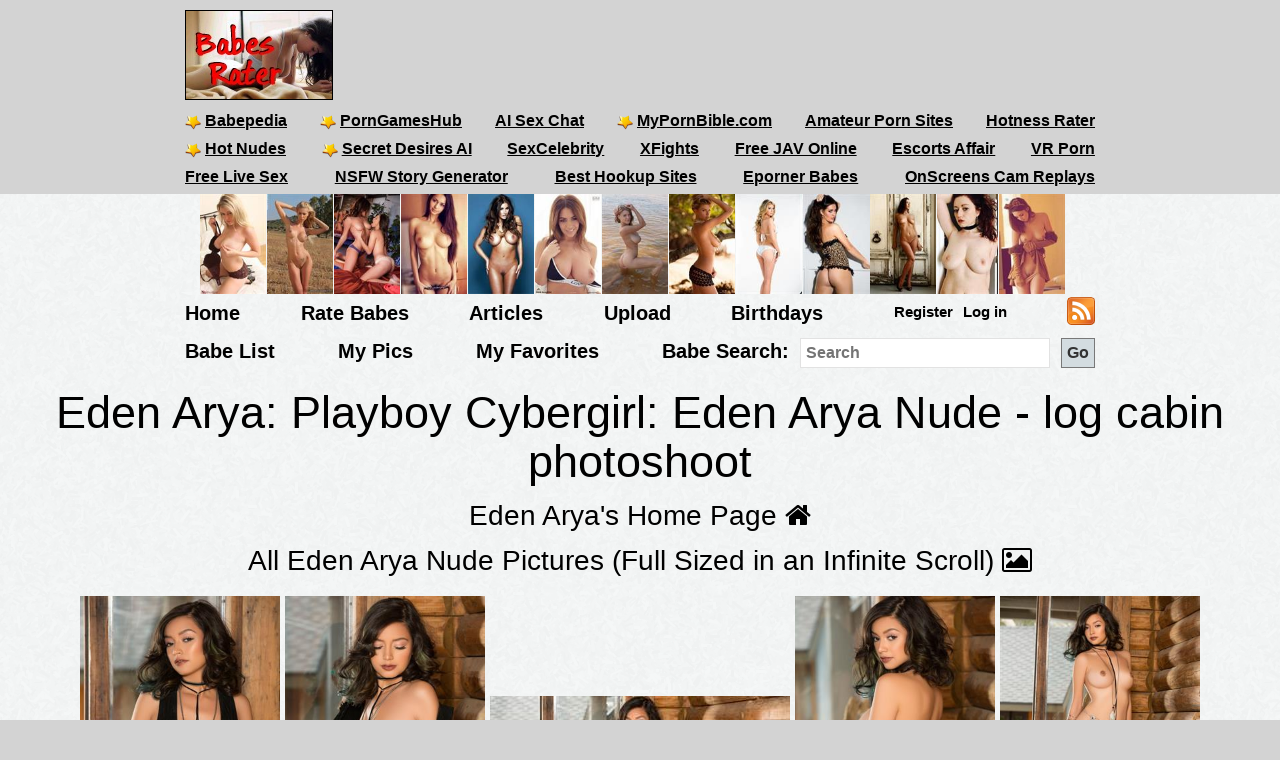

--- FILE ---
content_type: text/html; charset=utf-8
request_url: https://babesrater.com/gallery/13599/playboy-cybergirl-eden-arya-nude-log-cabin-photoshoot
body_size: 7559
content:


<!DOCTYPE html>
<html lang="en">
<head>
    <link rel="alternate" type="application/rss+xml" title="Nude Galleries" href="https://babesrater.com/rss/galleries/" />
    <link rel="alternate" type="application/rss+xml" title="Babes Rater Articles" href="https://babesrater.com/articles/feed/" />

    <meta charset="utf-8" />
    <title>Playboy Cybergirl: Eden Arya Nude - log cabin photoshoot</title>
    <meta name="description" />
    <meta name="referrer" content="always" />
    <link href="/favicon.ico" rel="icon" type="image/x-icon" />
    <meta name="viewport" content="width=device-width" />
    <meta name="hubtraffic-domain-validation" content="05da80044fb239f8" />
    <meta name="juicyads-site-verification" content="4aad90f22abb4a634a463572529055c4">
    <meta name="admoxy_prefix" content="f738b096f8d4cff86d27d6364f3f3450" />

    <meta property="og:type" content="website" />
    <meta property="og:site_name" content="Babes Rater" />
    <meta property="og:locale" content="en_US" />
    <meta property="og:url" content="https://babesrater.com/gallery/13599/playboy-cybergirl-eden-arya-nude-log-cabin-photoshoot" />

    <script type="application/ld+json">
        {
          "@context" : "https://schema.org",
          "@type" : "WebSite",
          "name" : "Babes Rater",
          "url" : "https://babesrater.com/"
        }
    </script>

<link href="https://babesrater.com/gallery/13599/playboy-cybergirl-eden-arya-nude-log-cabin-photoshoot" rel="canonical" />
    
        <meta property="og:image" content="https://img8.hotnessrater.com/2830703/eden-arya.jpg?w=1000&amp;h=1500" />
    <meta property="og:title" content="Playboy Cybergirl: Eden Arya Nude - log cabin photoshoot" />
    <meta property="og:description" />


    

    <link href="/Content/css?v=K_ptvzhqXjR10jAIIjeCvsba5k0y52ayxAqBfHLwXXk1" rel="stylesheet"/>

</head>
<body>
    <header>
        <div class="centerDiv">
            <div class="clear-fix"></div>
            <div class="float-left logo">
                <img src="/Images/babes.jpg" alt="Babes Rater" />
            </div>
            <div class="float-right">
                <!-- JuicyAds v3.0 -->
<script type="text/javascript" data-cfasync="false" async src="https://poweredby.jads.co/js/jads.js"></script>
<ins id="232838" data-width="728" data-height="90"></ins>
<script type="text/javascript" data-cfasync="false" async>(adsbyjuicy = window.adsbyjuicy || []).push({'adzone':232838});</script>
<!--JuicyAds END-->
            </div>

            <nav class="float-left">
                <ul class="menu menu2">
                    <li><a href='https://www.babepedia.com' target='_blank' rel="noopener" title='Babepedia' onclick='ga("send", "event", "OutGoingLinks", "www.babepedia.com", "")'><img src="/Content/mypornbible.ico" />Babepedia</a></li>

                        <li><a href='https://porngameshub.com/' target='_blank' rel="nofollow noopener" title='PornGamesHub' onclick='ga("send", "event", "https://porngameshub.com/, "https://porngameshub.com/", "")'><img src="/Content/mypornbible.ico" />PornGamesHub</a></li>

                        <li><a href='https://crushon.ai/?mist=1&utm_source=babesrater&utm_medium=header&utm_campaign=ai-porn-chat' target='_blank' rel="noopener" title='AI Sex Chat' onclick='ga("send", "event", "crushon.ai, "https://crushon.ai", "")'>AI Sex Chat</a></li>

                    <li><a href='https://mypornbible.com/' target='_blank' rel="noopener" onclick='ga("send", "event", "OutGoingLinks", "mypornbible.com", "")'><img src="/Content/mypornbible.ico" />MyPornBible.com</a></li>

                    <li><a href='http://topamateurpornsites.com/' target='_blank' rel="noopener" onclick='ga("send", "event", "OutGoingLinks", "topamateurpornsites.com", "")'>Amateur Porn Sites</a></li>

                    

                    <li><a href='https://hotnessrater.com' target='_blank' title='Rate Hot Babes: Hotness Rater' onclick='ga("send", "event", "OutGoingLinks", "hotnessrater.com", "")'>Hotness Rater</a></li>

                </ul>
                

				<ul class="menu menu2">
					<li><a href='http://nudepics.co/' target='_blank' rel="noopener" onclick='ga("send", "event", "OutGoingLinks", "nudepics.co", "")'><img src="/Content/mypornbible.ico" />Hot Nudes</a></li>

					<li><a href='https://secretdesires.ai/?style=Realistic&gender=Female&via=neil44' target='_blank' rel="noopener" onclick='ga("send", "event", "OutGoingLinks", "secretdesires.ai", "")'><img src="/Content/mypornbible.ico" />Secret Desires AI</a></li>






						<li><a href='https://sexcelebrity.net/celebrities/' target='_blank' rel="noopener" title='SexCelebrity' onclick='ga("send", "event", "sexcelebrity.net", "https://sexcelebrity.net/celebrities/", "")'>SexCelebrity</a></li>

						<li><a href='https://xfights.to/' target='_blank' rel="noopener" title='XFights' onclick='ga("send", "event", "xfights.to/", "https://xfights.to/", "")'>XFights</a></li>




						<li><a href='https://javxx.com/' target='_blank' rel="noopener" title='watch JAV free' onclick='ga("send", "event", "javxx.com", "https://javxx.com/", "")'>Free JAV Online</a></li>

						<li><a href="https://us.escortsaffair.com/" target="_blank" rel="noopener" title="Escorts Affair" onclick='ga("send", "event", "OutGoingLinks", "us.escortsaffair.com/", "")'>Escorts Affair</a></li>

						<li><a href='https://www.sexlikereal.com/' target='_blank' rel="noopener" title='VR Porn' onclick='ga("send", "event", "www.sexlikereal.com", "https://www.sexlikereal.com/", "")'>VR Porn</a></li>

				</ul>

                <ul class="menu menu2">




                        <li><a href='https://bongacams.com' target='_blank' rel="noopener" title='Free Live Sex' onclick='ga("send", "event", "https://bongacams.com", "https://bongacams.com", "")'>Free Live Sex</a></li>







                        <li><a href="https://myspicyvanilla.com/" target="_blank" rel="noopener" title="NSFW Story Generator" onclick='ga("send", "event", "OutGoingLinks", "myspicyvanilla.com", "")'>NSFW Story Generator</a></li>

                        <li><a href="https://hookupguru.com/" target="_blank" rel="noopener" title="Best Hookup Sites" onclick='ga("send", "event", "OutGoingLinks", "hookupguru.com", "")'>Best Hookup Sites</a></li>

                        <li><a href="https://www.eporner.com/tag/babes/" target="_blank" rel="noopener" title="Eporner Babes" onclick='ga("send", "event", "OutGoingLinks", "www.eporner.com", "")'>Eporner Babes</a></li>

                        <li><a href="https://www.onscreens.me/" target="_blank" rel="noopener" title="OnScreens Cam Replays" onclick='ga("send", "event", "OutGoingLinks", "www.onscreens.me", "")'>OnScreens Cam Replays</a></li>

                </ul>

                <ul class="menu menu2">     

                </ul>
                <ul class="menu menu3">
                </ul>
            </nav>
        </div>
        <div class="clearfix"></div>
    </header>

        <div style="width:881px;height:100px" class="friends-links">
<div class='top-pics' style='max-width:67px;'><a href="http://www.babepedia.com/gallery/Brook_Little/373921" rel='noopener' target='_blank'><img style=' height:100px;width:66px'  class='photo' onclick="ga('send', 'event', 'OutGoingLinks', 'www.babepedia.com', '')" alt="Busty Brook Little" title="Busty Brook Little" data-src="https://img2.hotnessrater.com/1451977/brook-little-nude.jpg?w=100&h=150"/></a></div><div class='top-pics' style='max-width:67px;'><a href="http://www.babepedia.com/gallery/Brigitte_Photodromm/373919" rel='noopener' target='_blank'><img style=' height:100px;width:66px'  class='photo' onclick="ga('send', 'event', 'OutGoingLinks', 'www.babepedia.com', '')" alt="Brigitte stripping tight black dress at hay bale" title="Brigitte stripping tight black dress at hay bale" data-src="https://img5.hotnessrater.com/1452036/brigitte-photodromm-topless.jpg?w=100&h=150"/></a></div><div class='top-pics' style='max-width:67px;'><a href="http://www.babepedia.com/gallery/Leah_Gotti/373918" rel='noopener' target='_blank'><img style=' height:100px;width:66px'  class='photo' onclick="ga('send', 'event', 'OutGoingLinks', 'www.babepedia.com', '')" alt="Celeste Star and Leah Gotti - Innocent Look" title="Celeste Star and Leah Gotti - Innocent Look" data-src="https://img4.hotnessrater.com/1452051/leah-gotti-nude.jpg?w=100&h=150"/></a></div><div class='top-pics' style='max-width:67px;'><a href="http://www.babepedia.com/gallery/Helga_Lovekaty/373671" rel='noopener' target='_blank'><img style=' height:100px;width:66px'  class='photo' onclick="ga('send', 'event', 'OutGoingLinks', 'www.babepedia.com', '')" alt="Helga Lovekaty and her amazing body curves" title="Helga Lovekaty and her amazing body curves" data-src="https://img1.hotnessrater.com/5670736/helga-lovekaty-topless-selfie.jpg?w=100&h=150"/></a></div><div class='top-pics' style='max-width:67px;'><a href="http://www.babepedia.com/babe/Lucy_Pinder" rel='noopener' target='_blank'><img style=' height:100px;width:66px'  class='photo' onclick="ga('send', 'event', 'OutGoingLinks', 'www.babepedia.com', '')" alt="Lucy Pinder Galleries at Babepedia" title="Lucy Pinder Galleries at Babepedia" data-src="https://img7.hotnessrater.com/1332198/lucy-pinder-topless.jpg?w=100&h=150"/></a></div><div class='top-pics' style='max-width:67px;'><a href="http://www.babepedia.com/babe/Holly_Peers" rel='noopener' target='_blank'><img style=' height:100px;width:66px'  class='photo' onclick="ga('send', 'event', 'OutGoingLinks', 'www.babepedia.com', '')" alt="Holly Peers Galleries at Babepedia" title="Holly Peers Galleries at Babepedia" data-src="https://img4.hotnessrater.com/2995379/holly-peers-nude.jpg?w=100&h=150"/></a></div><div class='top-pics' style='max-width:67px;'><a href="https://www.babepedia.com/babe/Viola_Bailey" rel='noopener' target='_blank'><img style=' height:100px;width:66px'  class='photo' onclick="ga('send', 'event', 'OutGoingLinks', 'www.babepedia.com', '')" alt="Viola Bailey Galleries" title="Viola Bailey Galleries" data-src="https://img6.hotnessrater.com/1703805/viola-bailey-nude.jpg?w=100&h=150"/></a></div><div class='top-pics' style='max-width:67px;'><a href="http://www.babepedia.com/babe/Charlotte_McKinney" rel='noopener' target='_blank'><img style=' height:100px;width:66px'  class='photo' onclick="ga('send', 'event', 'OutGoingLinks', 'www.babepedia.com', '')" alt="Charlotte McKinney Galleries" title="Charlotte McKinney Galleries" data-src="https://img4.hotnessrater.com/414819/charlotte-mckinney-nude.jpg?w=100&h=150"/></a></div><div class='top-pics' style='max-width:67px;'><a href="http://www.babepedia.com/babe/Charlotte_McKinney" rel='noopener' target='_blank'><img style=' height:100px;width:66px'  class='photo' onclick="ga('send', 'event', 'OutGoingLinks', 'www.babepedia.com', '')" alt="Charlotte McKinney at Babepedia" title="Charlotte McKinney at Babepedia" data-src="https://img3.hotnessrater.com/230802/charlotte-mckinney-bikini.jpg?w=100&h=150"/></a></div><div class='top-pics' style='max-width:67px;'><a href="http://www.babepedia.com/gallery/Holly_Peers/372016" rel='noopener' target='_blank'><img style=' height:100px;width:75px'  class='photo' onclick="ga('send', 'event', 'OutGoingLinks', 'www.babepedia.com', '')" alt="Holly Peers topless for Pabo Lingerie" title="Holly Peers topless for Pabo Lingerie" data-src="https://img6.hotnessrater.com/1452077/holly-peers-lingerie.jpg?w=100&h=150"/></a></div><div class='top-pics' style='max-width:67px;'><a href="http://www.babepedia.com/gallery/Alice_Goodwin/373117" rel='noopener' target='_blank'><img style=' height:100px;width:66px'  class='photo' onclick="ga('send', 'event', 'OutGoingLinks', 'www.babepedia.com', '')" alt="Alice Goodwin takes off babydoll lingerie" title="Alice Goodwin takes off babydoll lingerie" data-src="https://img1.hotnessrater.com/4851088/alice-goodwin-topless.jpg?w=100&h=150"/></a></div><div class='top-pics' style='max-width:67px;'><a href="https://biglistofporn.com" rel='nofollow noopener' target='_blank'><img style=' height:100px;width:61px'  class='photo' onclick="ga('send', 'event', 'OutGoingLinks', 'biglistofporn.com', '')" alt="Big List of Babes" title="Big List of Babes" data-src="https://img4.hotnessrater.com/3767931/soulless-nude.jpg?w=100&h=150"/></a></div><div class='top-pics' style='max-width:67px;'><a href="http://www.silkengirl.com" rel='nofollow noopener' target='_blank'><img style=' height:100px;width:66px'  class='photo' onclick="ga('send', 'event', 'OutGoingLinks', 'www.silkengirl.com', '')" alt="SilkenGirl.com" title="SilkenGirl.com" data-src="https://img2.hotnessrater.com/69841/anonymous-nude.jpg?w=100&h=150"/></a></div>        </div>


    <div class="clear-fix"></div>

    <div class="centerDiv">
        <nav class="float-left">
            <ul class="menu menu-bot" style="min-height:29px;"">
                <li><a href="/" title="Hot Nude Babes - Babesrater.com">Home</a></li>
                <li><a href="/rate-pictures" title="Rate Nude Babes">Rate Babes</a></li>
                <li><a href='https://babesrater.com/articles' title='Nude Babe Articles'>Articles</a></li>

                <li><a href="/MyPictures/Upload" rel="nofollow" title="Upload Pictures">Upload</a></li>
                <li><a href="/Birthdays" title="Hottest Birthday Babes">Birthdays</a></li>
                <!--<li><a href="/Cams" rel="nofollow" title="Cams">Cams</a></li>--->
                <li>
                        <ul class="menu logoff">        
        <li><a href="/Account/Login" id="loginLink" rel="nofollow">Log in</a></li>
        <li><a href="/Account/Register" id="registerLink" rel="nofollow">Register</a></li>
    </ul>

                </li>
                <li><a style="height:28px" href="/rss"><img src="/Content/feed-icon-28x28.png" alt="RSS feeds" class="rss" /></a></li>
            </ul>

            <ul class="menu menuSearch">
                <li class='menuMarg'><a href="/list-all-babes/A" title="Hot Nude Babe List">Babe List</a></li>
                <li class='menuMarg'><a href="/MyPictures" rel="nofollow" title="My Pictures">My Pics</a></li>
                <li class='menuMarg'><a href="/MyFavorites" rel="nofollow" title="My Favorites">My Favorites</a></li>

                <li>
                    <div class="ib">Babe Search:</div>
                    <form class="ib" action="/Search/SearchByName" method="post" enctype="multipart/form-data">
                        <fieldset class="ib">
                            <input class="ib searchMenuInput" placeholder="Search" name="name" type="text" />
                            <input class="ib search-go" type="submit" value="Go" />
                        </fieldset>
                    </form>
                </li>
            </ul>
        </nav>
    </div>



    <div class="clear-fix"></div>

    <div id="body">
        <div>
            



    <div class="mainGalleryDiv">

            <h1>Eden Arya: Playboy Cybergirl: Eden Arya Nude - log cabin photoshoot</h1>

        <div class="allLink height40">
            <a href='/person/51214/eden-arya'>Eden Arya's Home Page <i class="fa fa-home"></i></a>
        </div>
        <div class="allLink text-center height40">
            <a href='/infinite-scroll/51214/eden-arya'>All Eden Arya Nude Pictures (Full Sized in an Infinite Scroll) <i class="fa fa-picture-o"></i></a>
        </div>

        <div class="allLink marginbottom text-center">
<div id="overlinks1">

    <!-- JuicyAds v3.0 -->
        <script async src="//adserver.juicyads.com/js/jads.js"></script>
        <ins id="613820" data-width="728" data-height="102"></ins>
        <script>(adsbyjuicy = window.adsbyjuicy || []).push({ 'adzone': 613820 });</script>
    <!--JuicyAds END-->
</div></div>



            <div class="galleryPics">
                <div class='photo'><a href="https://hotnessrater.com/full-sized-picture/2830703/eden-arya"  ><img style=' height:auto;width:200px'  class='photo'  alt="Playboy Cybergirl: Eden Arya Nude - log cabin photoshoot" title="Eden Arya Pictures" data-src="https://img8.hotnessrater.com/2830703/eden-arya.jpg?w=300&h=450"/></a></div>
                    <div class="galleryDiv">Rating: 8.90/10</div>
            </div>
            <div class="galleryPics">
                <div class='photo'><a href="/picture/2830704/eden-arya"  ><img style=' height:auto;width:200px'  class='photo'  alt="Playboy Cybergirl: Eden Arya Nude - log cabin photoshoot" title="Eden Arya Topless Pictures" data-src="https://img1.hotnessrater.com/2830704/eden-arya-topless.jpg?w=300&h=450"/></a></div>
                    <div class="galleryDiv">Rating: Unrated</div>
            </div>
            <div class="galleryPics">
                <div class='photo'><a href="/picture/2830705/eden-arya"  ><img style=' height:auto;width:300px'  class='photo'  alt="Playboy Cybergirl: Eden Arya Nude - log cabin photoshoot" title="Eden Arya Nude Pictures" data-src="https://img2.hotnessrater.com/2830705/eden-arya-nude.jpg?w=300&h=450"/></a></div>
                    <div class="galleryDiv">Rating: Unrated</div>
            </div>
            <div class="galleryPics">
                <div class='photo'><a href="/picture/2830706/eden-arya"  ><img style=' height:auto;width:200px'  class='photo'  alt="Playboy Cybergirl: Eden Arya Nude - log cabin photoshoot" title="Eden Arya Topless Pictures" data-src="https://img3.hotnessrater.com/2830706/eden-arya-topless.jpg?w=300&h=450"/></a></div>
                    <div class="galleryDiv">Rating: Unrated</div>
            </div>
            <div class="galleryPics">
                <div class='photo'><a href="/picture/2830707/eden-arya"  ><img style=' height:auto;width:200px'  class='photo'  alt="Playboy Cybergirl: Eden Arya Nude - log cabin photoshoot" title="Eden Arya Nude Pictures" data-src="https://img4.hotnessrater.com/2830707/eden-arya-nude.jpg?w=300&h=450"/></a></div>
                    <div class="galleryDiv">Rating: Unrated</div>
            </div>
            <div class="galleryPics">
                <div class='photo'><a href="/picture/2830708/eden-arya"  ><img style=' height:auto;width:200px'  class='photo'  alt="Playboy Cybergirl: Eden Arya Nude - log cabin photoshoot" title="Eden Arya Topless Pictures" data-src="https://img5.hotnessrater.com/2830708/eden-arya-topless.jpg?w=300&h=450"/></a></div>
                    <div class="galleryDiv">Rating: Unrated</div>
            </div>
            <div class="galleryPics">
                <div class='photo'><a href="/picture/2830709/eden-arya"  ><img style=' height:auto;width:200px'  class='photo'  alt="Playboy Cybergirl: Eden Arya Nude - log cabin photoshoot" title="Eden Arya Nude Pictures" data-src="https://img6.hotnessrater.com/2830709/eden-arya-nude.jpg?w=300&h=450"/></a></div>
                    <div class="galleryDiv">Rating: Unrated</div>
            </div>
            <div class="galleryPics">
                <div class='photo'><a href="/picture/2830710/eden-arya"  ><img style=' height:auto;width:300px'  class='photo'  alt="Playboy Cybergirl: Eden Arya Nude - log cabin photoshoot" title="Eden Arya Nude Pictures" data-src="https://img7.hotnessrater.com/2830710/eden-arya-nude.jpg?w=300&h=450"/></a></div>
                    <div class="galleryDiv">Rating: Unrated</div>
            </div>
            <div class="galleryPics">
                <div class='photo'><a href="/picture/2830711/eden-arya"  ><img style=' height:auto;width:300px'  class='photo'  alt="Playboy Cybergirl: Eden Arya Nude - log cabin photoshoot" title="Eden Arya Nude Pictures" data-src="https://img8.hotnessrater.com/2830711/eden-arya-nude.jpg?w=300&h=450"/></a></div>
                    <div class="galleryDiv">Rating: Unrated</div>
            </div>
            <div class="galleryPics">
                <div class='photo'><a href="/picture/2830712/eden-arya"  ><img style=' height:auto;width:300px'  class='photo'  alt="Playboy Cybergirl: Eden Arya Nude - log cabin photoshoot" title="Eden Arya Topless Pictures" data-src="https://img1.hotnessrater.com/2830712/eden-arya-topless.jpg?w=300&h=450"/></a></div>
                    <div class="galleryDiv">Rating: Unrated</div>
            </div>
            <div class="galleryPics">
                <div class='photo'><a href="/picture/2830713/eden-arya"  ><img style=' height:auto;width:200px'  class='photo'  alt="Playboy Cybergirl: Eden Arya Nude - log cabin photoshoot" title="Eden Arya Nude Pictures" data-src="https://img2.hotnessrater.com/2830713/eden-arya-nude.jpg?w=300&h=450"/></a></div>
                    <div class="galleryDiv">Rating: Unrated</div>
            </div>
            <div class="galleryPics">
                <div class='photo'><a href="/picture/2830714/eden-arya"  ><img style=' height:auto;width:200px'  class='photo'  alt="Playboy Cybergirl: Eden Arya Nude - log cabin photoshoot" title="Eden Arya Topless Pictures" data-src="https://img3.hotnessrater.com/2830714/eden-arya-topless.jpg?w=300&h=450"/></a></div>
                    <div class="galleryDiv">Rating: Unrated</div>
            </div>

                    <p>Gallery Source: <a href="https://join.playboyplus.com/track/NeilPearson.RC_CF.PB_CyberClub.TGP4.0.0.0.0.0" rel="nofollow noopener" target="_blank">PlayBoy</a></p>


        <div class="clearfix"></div>

                <a href="http://join.playboyplus.com/gallery/NeilPearson.RC_CF.PB_CyberClub.MAIN.0.8022210.0.0.0" rel="noopener" target="_blank">
                    <p class="affiliate-text">See more Eden Arya at Playboy Plus:</p>
                    <img src="/Content/728x90_courtney.jpg" alt="Playboy Plus">
                </a>

<div class="clearfix marginbottom"></div>

            <div class="allLink galleryPageLinks">
                <a href='/person/51214/eden-arya'>Eden Arya's Home Page <i class="fa fa-home"></i></a>
            </div>

        <div class="externalLinks galleryPageLinks">   

        <h2>Eden Arya Links</h2>
        <table class="personLinks">
                <tr>
                    <td>
                        <a href='http://www.silkengirl.net/model/Eden_Arya.html' target="_blank" rel='nofollow noopener' onclick='ga("send", "event", "OutGoingLinks", "www.silkengirl.net ExternalLink", "")'>Eden Arya at www.SilkenGirl.net</a>
                    </td>
                    <td>
                                <a href='http://www.silkengirl.net' target='_blank' rel='nofollow noopener'> SilkenGirl.net</a>
                    </td>
                </tr>
                <tr>
                    <td>
                        <a href='https://www.babepedia.com/gallery/Eden_Arya/374390' target="_blank" rel='noopener' onclick='ga("send", "event", "OutGoingLinks", "www.babepedia.com", "")'>Eden Arya on table stripping her pink underwear</a>
                    </td>
                    <td>
                                    <a href='https://www.babepedia.com/' rel="noopener" target="_blank" onclick='ga("send", "event", "OutGoingLinks", "www.babepedia.com", "")'>Babepedia</a>
                    </td>
                </tr>
                <tr>
                    <td>
                        <a href='https://www.babepedia.com/gallery/Eden_Arya/374395' target="_blank" rel='noopener' onclick='ga("send", "event", "OutGoingLinks", "www.babepedia.com", "")'>Eden Arya slips out of her blue bikini and poses sensually</a>
                    </td>
                    <td>
                                    <a href='https://www.babepedia.com/' rel="noopener" target="_blank" onclick='ga("send", "event", "OutGoingLinks", "www.babepedia.com", "")'>Babepedia</a>
                    </td>
                </tr>
                <tr>
                    <td>
                        <a href='https://www.babepedia.com/gallery/Eden_Arya/374403' target="_blank" rel='noopener' onclick='ga("send", "event", "OutGoingLinks", "www.babepedia.com", "")'>Eden Arya slowly slips out of her hot and tight lingerie</a>
                    </td>
                    <td>
                                    <a href='https://www.babepedia.com/' rel="noopener" target="_blank" onclick='ga("send", "event", "OutGoingLinks", "www.babepedia.com", "")'>Babepedia</a>
                    </td>
                </tr>
                <tr>
                    <td>
                        <a href='https://www.babepedia.com/babe/Eden_Arya' target="_blank" rel='noopener' onclick='ga("send", "event", "OutGoingLinks", "www.babepedia.com", "")'>Eden Arya at Babepedia</a>
                    </td>
                    <td>
                                    <a href='https://www.babepedia.com/' rel="noopener" target="_blank" onclick='ga("send", "event", "OutGoingLinks", "www.babepedia.com", "")'>Babepedia</a>
                    </td>
                </tr>
                <tr>
                    <td>
                        <a href='https://hotnessrater.com/infinite-scroll/51214/eden-arya' target="_blank"  onclick='ga("send", "event", "OutGoingLinks", "HotnessRater.com", "")'>All Eden Arya Pictures in an Infinite Scroll at HotnessRater</a>
                    </td>
                    <td>
                                    <a href='https://hotnessrater.com' target="_blank">Hotness Rater</a>
                    </td>
                </tr>
                <tr>
                    <td>
                        <a href='https://hotnessrater.com/person/51214/eden-arya' target="_blank"  onclick='ga("send", "event", "OutGoingLinks", "HotnessRater.com", "")'>Eden Arya Pictures at HotnessRater</a>
                    </td>
                    <td>
                                    <a href='https://hotnessrater.com' target="_blank">Hotness Rater</a>
                    </td>
                </tr>
                <tr>
                    <td>
                        <a href='http://join.playboyplus.com/gallery/NeilPearson.RC_CF.PB_CyberClub.MAIN.0.8022210.0.0.0' target="_blank" rel='nofollow noopener' onclick='ga("send", "event", "OutGoingLinks", "Playboy External Link", "")'>Playboy Cybergirl - Eden Arya Nude Photos &amp; Videos at Playboy Plus!</a>
                    </td>
                    <td>
                                    <a href='http://join.playboyplus.com/track/MTAyMzU0MS42LjEwMjMuMjI0MS4wLjAuMC4wLjA' rel='noopener' target="_blank">Playboy Plus</a>
                    </td>
                </tr>
        </table>
        <div id="add-link-button-section">
            <input class="add-link-button ui-state-default ui-state-hover" type="button" value="Webmasters - Add Your Link" onclick="showAddLink()" />
        </div>
        <div id="add-link-form">
            <p>Links must be to a Eden Arya page or a Eden Arya gallery.</p>
            <p>You must be logged in and have your site already registered in our <a href="https://babesrater.com/webmasters">Webmasters</a> area.</p>
            <p>All linked pages must contain a link back to <a href='https://babesrater.com' alt="Rate Sexy Nude Babes">https://babesrater.com</a> or <a href='https://hotnessrater.com' alt="Hot or Not Rater">https://hotnessrater.com</a></p>
            <div class="topMargin">
                <div>Link Url:</div>
                <div>
                    <input type="text" id="url" />
                </div>
                <div>Link Description:</div>
                <div>
                    <input type="text" id="description" />
                </div>
                <div>
                    <input type="button" value="Submit" onclick="SubmitLink(51214)" />
                </div>
                <div id="Result" class="submitResult"></div>
            </div>
        </div>
        <div class="clear"></div>
</div>



        <div class="allLink">
<div id="overlinks2">
    <!-- JuicyAds v3.0 -->
        <script async src="//adserver.juicyads.com/js/jads.js"></script>
        <ins id="613823" data-width="728" data-height="102"></ins>
        <script>(adsbyjuicy = window.adsbyjuicy || []).push({ 'adzone': 613823 });</script>
    <!--JuicyAds END-->
</div>

<div class="clear-fix"></div>
</div>

        <div id="galleries">
            <div class="text-center">
                    <div class="galleryContainer">
        <h2>Eden Arya Galleries</h2>

        <div id="galleriesContainer">
            <ul>
                                <li class="galleries photo">
                                    <div>
                                        <a href="/gallery/12104/playboy-cybergirl-eden-arya-nude-photos-videos-at-playboy-plus">
                                            <img class="galleryPicture" style="height: 255px" data-src="//img7.hotnessrater.com/2208982/eden-arya-nude.jpg?w=170&amp;h=500" alt="Playboy Cybergirl Eden Arya Nude Photos &amp; Videos at Playboy Plus!" title="Playboy Cybergirl Eden Arya Nude Photos &amp; Videos at Playboy Plus!" />
                                            <noscript><img src='{picture.GetImageUrl(0, 0, false)}' data-src='{picture.GetImageUrl(0, 0, false)}' itemprop='image' /></noscript>
                                            <div>Playboy Cybergirl Eden Arya Nude Photos &amp; Videos at Playboy Plus!</div>
                                        </a>
                                    </div>
                                </li>
                                <li class="galleries photo">
                                    <div>
                                        <a href="/gallery/12108/playboy-cybergirl-eden-arya-nude-photos-videos-at-playboy-plus">
                                            <img class="galleryPicture" style="height: 255px" data-src="//img4.hotnessrater.com/2209035/eden-arya-nude.jpg?w=170&amp;h=500" alt="Playboy Cybergirl Eden Arya Nude Photos &amp; Videos at Playboy Plus!" title="Playboy Cybergirl Eden Arya Nude Photos &amp; Videos at Playboy Plus!" />
                                            <noscript><img src='{picture.GetImageUrl(0, 0, false)}' data-src='{picture.GetImageUrl(0, 0, false)}' itemprop='image' /></noscript>
                                            <div>Playboy Cybergirl Eden Arya Nude Photos &amp; Videos at Playboy Plus!</div>
                                        </a>
                                    </div>
                                </li>
                                <li class="galleries photo">
                                    <div>
                                        <a href="/gallery/12111/playboy-cybergirl-eden-arya-nude-photos-videos-at-playboy-plus">
                                            <img class="galleryPicture" style="height: 113px" data-src="//img7.hotnessrater.com/2209118/eden-arya-nude.jpg?w=170&amp;h=500" alt="Playboy Cybergirl Eden Arya Nude Photos &amp; Videos at Playboy Plus!" title="Playboy Cybergirl Eden Arya Nude Photos &amp; Videos at Playboy Plus!" />
                                            <noscript><img src='{picture.GetImageUrl(0, 0, false)}' data-src='{picture.GetImageUrl(0, 0, false)}' itemprop='image' /></noscript>
                                            <div>Playboy Cybergirl Eden Arya Nude Photos &amp; Videos at Playboy Plus!</div>
                                        </a>
                                    </div>
                                </li>
                                <li class="galleries photo">
                                    <div>
                                        <a href="/gallery/13576/playboy-cybergirl-eden-arya-nude-photos-videos-at-playboy-plus">
                                            <img class="galleryPicture" style="height: 255px" data-src="//img1.hotnessrater.com/2828800/eden-arya-nude.jpg?w=170&amp;h=500" alt="Playboy Cybergirl Eden Arya Nude Photos &amp; Videos at Playboy Plus!" title="Playboy Cybergirl Eden Arya Nude Photos &amp; Videos at Playboy Plus!" />
                                            <noscript><img src='{picture.GetImageUrl(0, 0, false)}' data-src='{picture.GetImageUrl(0, 0, false)}' itemprop='image' /></noscript>
                                            <div>Playboy Cybergirl Eden Arya Nude Photos &amp; Videos at Playboy Plus!</div>
                                        </a>
                                    </div>
                                </li>
                                <li class="galleries photo">
                                    <div>
                                        <a href="/gallery/13582/playboy-cybergirl-eden-arya-nude-photos-videos-at-playboy-plus">
                                            <img class="galleryPicture" style="height: 255px" data-src="//img3.hotnessrater.com/2828890/eden-arya-nude.jpg?w=170&amp;h=500" alt="Playboy Cybergirl Eden Arya Nude Photos &amp; Videos at Playboy Plus!" title="Playboy Cybergirl Eden Arya Nude Photos &amp; Videos at Playboy Plus!" />
                                            <noscript><img src='{picture.GetImageUrl(0, 0, false)}' data-src='{picture.GetImageUrl(0, 0, false)}' itemprop='image' /></noscript>
                                            <div>Playboy Cybergirl Eden Arya Nude Photos &amp; Videos at Playboy Plus!</div>
                                        </a>
                                    </div>
                                </li>
                                <li class="galleries photo">
                                    <div>
                                        <a href="/gallery/13599/playboy-cybergirl-eden-arya-nude-log-cabin-photoshoot">
                                            <img class="galleryPicture" style="height: 255px" data-src="//img1.hotnessrater.com/2830704/eden-arya-nude.jpg?w=170&amp;h=500" alt="Playboy Cybergirl: Eden Arya Nude - log cabin photoshoot" title="Playboy Cybergirl: Eden Arya Nude - log cabin photoshoot" />
                                            <noscript><img src='{picture.GetImageUrl(0, 0, false)}' data-src='{picture.GetImageUrl(0, 0, false)}' itemprop='image' /></noscript>
                                            <div>Playboy Cybergirl: Eden Arya Nude - log cabin photoshoot</div>
                                        </a>
                                    </div>
                                </li>
            </ul>
            <div class="clear-fix"></div>
        </div>

        <div class="gallerySpacer clear-fix"></div>
    </div>

            </div>
        </div>

        <div class="clearfix"></div>

        
<div class="imageBlock">
    <h2>
        More Image Galleries
    </h2>
</div>

<div class="imageBlock">

        <div class="galleryBox">
            <h3>
                <a href="/gallery/59918/a-white-asian-girl-fucking-the-same-guy">A white &amp; asian girl fucking the same guy</a>
            </h3>

                <div class="photoDiv">
                    <a href="/gallery/59918/a-white-asian-girl-fucking-the-same-guy" target="_blank">
                        <img class="photo" data-src="//img3.hotnessrater.com/7861898/petra-nude.jpg?w=300&amp;h=600" />
                    </a>
                </div>
        </div>
        <div class="galleryBox">
            <h3>
                <a href="/gallery/58155/lil-asian-anna-lee-strips-down">Lil Asian Anna Lee strips down</a>
            </h3>

                <div class="photoDiv">
                    <a href="/gallery/58155/lil-asian-anna-lee-strips-down" target="_blank">
                        <img class="photo" data-src="//img1.hotnessrater.com/7836384/anna-lee-nude.jpg?w=300&amp;h=600" />
                    </a>
                </div>
        </div>
        <div class="galleryBox">
            <h3>
                <a href="/gallery/58401/micah-moore-friend-in-group-sex">Micah Moore &amp; friend in group sex</a>
            </h3>

                <div class="photoDiv">
                    <a href="/gallery/58401/micah-moore-friend-in-group-sex" target="_blank">
                        <img class="photo" data-src="//img1.hotnessrater.com/7839864/micah-moore-nude.jpg?w=300&amp;h=600" />
                    </a>
                </div>
        </div>
        <div class="galleryBox">
            <h3>
                <a href="/gallery/58514/audrey-bitoni-sucking-fat-cock-then-fucked">Audrey Bitoni sucking fat cock then fucked</a>
            </h3>

                <div class="photoDiv">
                    <a href="/gallery/58514/audrey-bitoni-sucking-fat-cock-then-fucked" target="_blank">
                        <img class="photo" data-src="//img3.hotnessrater.com/7841506/audrey-bitoni-nude.jpg?w=300&amp;h=600" />
                    </a>
                </div>
        </div>
        <div class="galleryBox">
            <h3>
                <a href="/gallery/59634/hot-young-blond-gets-drilled">Hot young blond gets drilled</a>
            </h3>

                <div class="photoDiv">
                    <a href="/gallery/59634/hot-young-blond-gets-drilled" target="_blank">
                        <img class="photo" data-src="//img1.hotnessrater.com/7857880/jamie-brookes-nude.jpg?w=300&amp;h=600" />
                    </a>
                </div>
        </div>
        <div class="galleryBox">
            <h3>
                <a href="/gallery/59536/bigtit-brunette-babe-using-all-kinds-of-dildos-toys">Bigtit brunette babe using all kinds of dildos &amp; toys</a>
            </h3>

                <div class="photoDiv">
                    <a href="/gallery/59536/bigtit-brunette-babe-using-all-kinds-of-dildos-toys" target="_blank">
                        <img class="photo" data-src="//img2.hotnessrater.com/7856561/cherokee-nude.jpg?w=300&amp;h=600" />
                    </a>
                </div>
        </div>
        <div class="galleryBox">
            <h3>
                <a href="/gallery/59379/cute-asian-teen-enjoys-big-dick-gets-sperm-on-her-chin">Cute asian teen enjoys big dick &amp; gets sperm on her chin</a>
            </h3>

                <div class="photoDiv">
                    <a href="/gallery/59379/cute-asian-teen-enjoys-big-dick-gets-sperm-on-her-chin" target="_blank">
                        <img class="photo" data-src="//img3.hotnessrater.com/7854410/yumi-nude.jpg?w=300&amp;h=600" />
                    </a>
                </div>
        </div>
        <div class="galleryBox">
            <h3>
                <a href="/gallery/59407/small-breasted-lesbian-girls-in-high-heels-taste-each-others-pussies">Small breasted lesbian girls in high heels taste each others pussies</a>
            </h3>

                <div class="photoDiv">
                    <a href="/gallery/59407/small-breasted-lesbian-girls-in-high-heels-taste-each-others-pussies" target="_blank">
                        <img class="photo" data-src="//img1.hotnessrater.com/7854832/katie-morgan-vs-kelly-kline-nude.jpg?w=300&amp;h=600" />
                    </a>
                </div>
        </div>
        <div class="galleryBox">
            <h3>
                <a href="/gallery/59496/lesbian-finger-fucks-her-girlfriends-pussy-very-hard">Lesbian finger fucks her girlfriends pussy very hard</a>
            </h3>

                <div class="photoDiv">
                    <a href="/gallery/59496/lesbian-finger-fucks-her-girlfriends-pussy-very-hard" target="_blank">
                        <img class="photo" data-src="//img6.hotnessrater.com/7856013/venus-nude.jpg?w=300&amp;h=600" />
                    </a>
                </div>
        </div>
        <div class="galleryBox">
            <h3>
                <a href="/gallery/58416/adrianna-nicole-posing-in-green-lingerie">Adrianna Nicole posing in green lingerie</a>
            </h3>

                <div class="photoDiv">
                    <a href="/gallery/58416/adrianna-nicole-posing-in-green-lingerie" target="_blank">
                        <img class="photo" data-src="//img1.hotnessrater.com/7840072/adrianna-nicole-nude.jpg?w=300&amp;h=600" />
                    </a>
                </div>
        </div>
        <div class="galleryBox">
            <h3>
                <a href="/gallery/58858/latina-jasmine-tame-bent-over-spread-wide-open">Latina Jasmine Tame bent over spread wide open</a>
            </h3>

                <div class="photoDiv">
                    <a href="/gallery/58858/latina-jasmine-tame-bent-over-spread-wide-open" target="_blank">
                        <img class="photo" data-src="//img4.hotnessrater.com/7846595/jasmine-tame-nude.jpg?w=300&amp;h=600" />
                    </a>
                </div>
        </div>
        <div class="galleryBox">
            <h3>
                <a href="/gallery/59850/blonde-teen-lesbian-finger-fucks-her-brunette-girl">Blonde teen lesbian finger fucks her brunette girl</a>
            </h3>

                <div class="photoDiv">
                    <a href="/gallery/59850/blonde-teen-lesbian-finger-fucks-her-brunette-girl" target="_blank">
                        <img class="photo" data-src="//img4.hotnessrater.com/7860891/aimee-tylor-nude.jpg?w=300&amp;h=600" />
                    </a>
                </div>
        </div>

</div>


        <div class="allLink marginbottom text-center">
<div id="overlinks3">
    <!-- JuicyAds v3.0 -->
        <script async src="//adserver.juicyads.com/js/jads.js"></script>
        <ins id="613827" data-width="728" data-height="90"></ins>
        <script>(adsbyjuicy = window.adsbyjuicy || []).push({ 'adzone': 613827 });</script>
    <!--JuicyAds END-->
</div>
</div>

        <div class="clear-fix"></div>

        
<div class="partnerLinks">
    <h2>Partner Links <i class="fa fa-link"></i></h2>

<div class='photo runnerUp col-xs-4 col-sm-2 plink'><a href="http://www.babepedia.com/gallery/Brook_Little/373921" rel='noopener' target='_blank'><img style=' height:auto;width:199px'  class='photo' onclick="ga('send', 'event', 'OutGoingLinks', 'www.babepedia.com', '')" alt="Brook Little in Brown Panties" title="Brook Little Nude Pictures" data-src="https://img2.hotnessrater.com/1451977/brook-little-nude.jpg?w=200&h=300"/></a><div>Busty Brook Little</div></div><div class='photo runnerUp col-xs-4 col-sm-2 plink'><a href="http://www.babepedia.com/gallery/Brigitte_Photodromm/373919" rel='noopener' target='_blank'><img style=' height:auto;width:199px'  class='photo' onclick="ga('send', 'event', 'OutGoingLinks', 'www.babepedia.com', '')" alt="Brigitte playing in the hay" title="Brigitte Photodromm Topless Pictures" data-src="https://img5.hotnessrater.com/1452036/brigitte-photodromm-topless.jpg?w=200&h=300"/></a><div>Brigitte stripping tight black dress at hay bale</div></div><div class='photo runnerUp col-xs-4 col-sm-2 plink'><a href="http://www.babepedia.com/gallery/Leah_Gotti/373918" rel='noopener' target='_blank'><img style=' height:auto;width:199px'  class='photo' onclick="ga('send', 'event', 'OutGoingLinks', 'www.babepedia.com', '')" alt="Celeste Star and Leah Gotti - Innocent Look" title="Leah Gotti Nude Pictures" data-src="https://img4.hotnessrater.com/1452051/leah-gotti-nude.jpg?w=200&h=300"/></a><div>Celeste Star and Leah Gotti - Innocent Look</div></div>                <div class="clearfix visible-xs"></div>
<div class='photo runnerUp col-xs-4 col-sm-2 plink'><a href="http://www.babepedia.com/gallery/Helga_Lovekaty/373671" rel='noopener' target='_blank'><img style=' height:auto;width:200px'  class='photo' onclick="ga('send', 'event', 'OutGoingLinks', 'www.babepedia.com', '')" alt="Helga Lovekaty taking a selfie and - breasts" title="Helga Lovekaty Topless Selfie Pictures" data-src="https://img1.hotnessrater.com/5670736/helga-lovekaty-topless-selfie.jpg?w=200&h=300"/></a><div>Helga Lovekaty and her amazing body curves</div></div><div class='photo runnerUp col-xs-4 col-sm-2 plink'><a href="http://www.babepedia.com/babe/Lucy_Pinder" rel='noopener' target='_blank'><img style=' height:auto;width:199px'  class='photo' onclick="ga('send', 'event', 'OutGoingLinks', 'www.babepedia.com', '')" alt="Lucy Pinder - breasts" title="Lucy Pinder Topless Pictures" data-src="https://img7.hotnessrater.com/1332198/lucy-pinder-topless.jpg?w=200&h=300"/></a><div>Lucy Pinder Galleries at Babepedia</div></div><div class='photo runnerUp col-xs-4 col-sm-2 plink'><a href="http://www.babepedia.com/babe/Holly_Peers" rel='noopener' target='_blank'><img style=' height:auto;width:199px'  class='photo' onclick="ga('send', 'event', 'OutGoingLinks', 'www.babepedia.com', '')" alt="Holly Peers: Body in Mind's Gallery of the Week" title="Holly Peers Nude Pictures" data-src="https://img4.hotnessrater.com/2995379/holly-peers-nude.jpg?w=200&h=300"/></a><div>Holly Peers Galleries at Babepedia</div></div>                <div class="clearfix"></div>
<div class='photo runnerUp col-xs-4 col-sm-2 plink'><a href="https://www.babepedia.com/babe/Viola_Bailey" rel='noopener' target='_blank'><img style=' height:auto;width:200px'  class='photo' onclick="ga('send', 'event', 'OutGoingLinks', 'www.babepedia.com', '')" alt="Viola Bailey - tits and ass" title="Viola Bailey Nude Pictures" data-src="https://img6.hotnessrater.com/1703805/viola-bailey-nude.jpg?w=200&h=300"/></a><div>Viola Bailey Galleries</div></div><div class='photo runnerUp col-xs-4 col-sm-2 plink'><a href="http://www.babepedia.com/babe/Charlotte_McKinney" rel='noopener' target='_blank'><img style=' height:auto;width:199px'  class='photo' onclick="ga('send', 'event', 'OutGoingLinks', 'www.babepedia.com', '')" alt="Charlotte McKinney - breasts" title="Charlotte McKinney Nude Pictures" data-src="https://img4.hotnessrater.com/414819/charlotte-mckinney-nude.jpg?w=200&h=300"/></a><div>Charlotte McKinney Galleries</div></div><div class='photo runnerUp col-xs-4 col-sm-2 plink'><a href="http://www.babepedia.com/babe/Charlotte_McKinney" rel='noopener' target='_blank'><img style=' height:auto;width:200px'  class='photo' onclick="ga('send', 'event', 'OutGoingLinks', 'www.babepedia.com', '')" alt="Swim by Oh La La Cher 2014" title="Charlotte McKinney Bikini Pictures" data-src="https://img3.hotnessrater.com/230802/charlotte-mckinney-bikini.jpg?w=200&h=300"/></a><div>Charlotte McKinney at Babepedia</div></div>                <div class="clearfix visible-xs"></div>
<div class='photo runnerUp col-xs-4 col-sm-2 plink'><a href="http://www.babepedia.com/gallery/Holly_Peers/372016" rel='noopener' target='_blank'><img style=' height:auto;width:200px'  class='photo' onclick="ga('send', 'event', 'OutGoingLinks', 'www.babepedia.com', '')" alt="Holly Peers Topless in Pabo Lingerie" title="Holly Peers Lingerie Pictures" data-src="https://img6.hotnessrater.com/1452077/holly-peers-lingerie.jpg?w=200&h=300"/></a><div>Holly Peers topless for Pabo Lingerie</div></div><div class='photo runnerUp col-xs-4 col-sm-2 plink'><a href="http://www.babepedia.com/gallery/Alice_Goodwin/373117" rel='noopener' target='_blank'><img style=' height:auto;width:200px'  class='photo' onclick="ga('send', 'event', 'OutGoingLinks', 'www.babepedia.com', '')" alt="Alice Goodwin - breasts" title="Alice Goodwin Topless Pictures" data-src="https://img1.hotnessrater.com/4851088/alice-goodwin-topless.jpg?w=200&h=300"/></a><div>Alice Goodwin takes off babydoll lingerie</div></div><div class='photo runnerUp col-xs-4 col-sm-2 plink'><a href="https://biglistofporn.com" rel='nofollow noopener' target='_blank'><img style=' height:auto;width:184px'  class='photo' onclick="ga('send', 'event', 'OutGoingLinks', 'biglistofporn.com', '')" alt="Soulless - breasts" title="Soulless Nude Pictures" data-src="https://img4.hotnessrater.com/3767931/soulless-nude.jpg?w=200&h=300"/></a><div>Big List of Babes</div></div>        <div class="clearfix"></div>

</div>

        <div class="clearfix"></div>
    </div>


        </div>
    </div>

    <div class="clearfix"></div>

    <footer>
        <ul class="footerMenu">
            <li><a href="https://celebrityrater.com/" target="_blank">Celebrity Rater</a></li>
            <li><a href="https://hotnessrater.com/" target="_blank">Hotness Rater</a></li>
            <li><a href="/about/agreement" rel="nofollow">Terms of Service</a></li>
            <li><a href="/about/privacy-policy" rel="nofollow">Privacy Policy</a></li>
            <li><a href="/about/contact-us" rel="nofollow">Contact Us</a></li>
            <li><a href="/Home/CopyrightDmca" rel="nofollow">Copyright DMCA</a></li>
            <li><a href="/webmasters" rel="nofollow">Webmasters</a></li>
                <li><a href='http://bestamateursporn.com/' target='_blank' rel="noopener" onclick='ga("send", "event", "OutGoingLinks", "bestamateursporn.com", "")'>www.BestAmateursPorn.com</a></li>
        </ul>
        <div class="centerDiv736">
            <!-- JuicyAds v3.0 -->
<script async src="//adserver.juicyads.com/js/jads.js"></script>
<ins id="232839" data-width="736" data-height="196"></ins>
<script>(adsbyjuicy = window.adsbyjuicy || []).push({'adzone':232839});</script>
<!--JuicyAds END-->

            <div class="copyright">
                <p>&copy; 2026 - Pearson Media</p>
            </div>
        </div>
    </footer>


    
    <script src="/bundles/Home?v=MJTuDGFgrGqRMiZ9FLk_1N297vnNXbeTvMTz_tZGMC41"></script>



    <script>
        (function (i, s, o, g, r, a, m) {
            i['GoogleAnalyticsObject'] = r; i[r] = i[r] || function () {
                (i[r].q = i[r].q || []).push(arguments)
            }, i[r].l = 1 * new Date(); a = s.createElement(o),
                m = s.getElementsByTagName(o)[0]; a.async = 1; a.src = g; m.parentNode.insertBefore(a, m)
        })(window, document, 'script', '//www.google-analytics.com/analytics.js', 'ga');

        ga('create', 'UA-42139212-1', 'auto');
        ga('send', 'pageview');
    </script>


    
    <script defer src="https://static.cloudflareinsights.com/beacon.min.js/vcd15cbe7772f49c399c6a5babf22c1241717689176015" integrity="sha512-ZpsOmlRQV6y907TI0dKBHq9Md29nnaEIPlkf84rnaERnq6zvWvPUqr2ft8M1aS28oN72PdrCzSjY4U6VaAw1EQ==" data-cf-beacon='{"version":"2024.11.0","token":"5b02b0c5a8004719b03d5817ee30f860","r":1,"server_timing":{"name":{"cfCacheStatus":true,"cfEdge":true,"cfExtPri":true,"cfL4":true,"cfOrigin":true,"cfSpeedBrain":true},"location_startswith":null}}' crossorigin="anonymous"></script>
</body>
</html>

<link href='https://cdnjs.cloudflare.com/ajax/libs/font-awesome/4.0.3/css/font-awesome.min.css' rel='stylesheet' type='text/css'>

